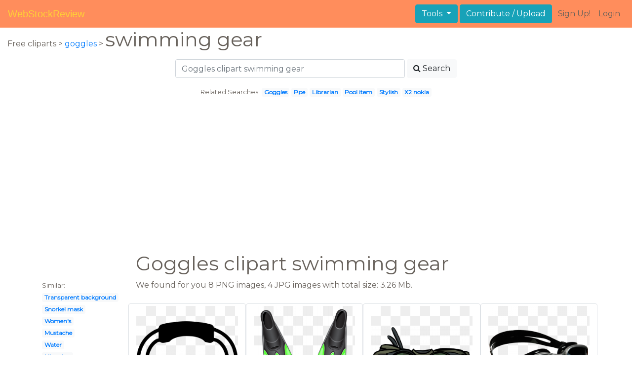

--- FILE ---
content_type: text/html; charset=UTF-8
request_url: https://webstockreview.net/explore/goggles-clipart-swimming-gear/
body_size: 5971
content:
<!DOCTYPE html>
<html lang="en-US" prefix="og: http://ogp.me/ns# fb: http://ogp.me/ns/fb#">
<head><!--0.0586-->	<meta http-equiv="content-type" content="text/html; charset=utf-8"/>
	<meta name="viewport" content="width=device-width, initial-scale=1">
	<meta name="google-site-verification" content="hL-UjVHojT__mQLmxXNGugNkRPi97ZD4lVN7NTNlTDw" />
	<title>Goggles clipart swimming gear, Goggles swimming gear Transparent FREE for download on WebStockReview 2026</title>
	<meta name="description" content="WebStockReview provides you with 12 free goggles clipart swimming gear. Photo enthusiasts have uploaded goggles clipart swimming gear for free download here!"/>
	
    <meta name="keywords" content="goggles clipart swimming gear, Goggles swimming gear Transparent, Goggles swimming gear Png, Goggles swimming gear art">
	<meta name='robots' content='index, follow'/>
	<link rel='canonical' href='https://webstockreview.net/explore/goggles-clipart-swimming-gear/' />
	<meta property='og:type' content='website'/>
	<meta property='og:locale' content='en_US'/>
	<meta property='og:title' content='Goggles clipart swimming gear, Goggles swimming gear Transparent FREE for download on WebStockReview 2026'/>
	<meta property="og:description" content="WebStockReview provides you with 12 free goggles clipart swimming gear. Photo enthusiasts have uploaded goggles clipart swimming gear for free download here!"/>
	<meta property='og:url' content='https://webstockreview.net/explore/goggles-clipart-swimming-gear/'/>
	<meta property='og:site_name' content='WebStockReview'/>
	<meta property='og:image' content='https://webstockreview.net/images/goggles-clipart-swimming-gear-5.png'/>
		<link href="https://webstockreview.net/Themes/wsr_d1d2keywords/Layouts/layout/assets/favicon.ico" rel="shortcut icon"/>
	<link rel="stylesheet" type="text/css" href="https://webstockreview.net/files/assets/bootstrap/css/bootstrap.min.css">	<link rel="stylesheet" type="text/css" href="https://webstockreview.net/files/assets/font-awesome/4.7.0/css/font-awesome.min.css">	<link rel="stylesheet" type="text/css" href="https://webstockreview.net/style.css?v=771d6dbf995952eaab7d863647947d95"/>
	<link href="https://fonts.googleapis.com/css?family=Montserrat" rel="stylesheet">
	<script type="application/javascript">
		//frame breakout
		if (top.location != location) {
			top.location.href = document.location.href;
		}
	</script>
	<script type="text/javascript">
	// backend javascript properties
	var _HREF='https://webstockreview.net';
	var _THEME='wsr_d1d2keywords';
	var _YM='54391960';
	var _GA='UA-146348329-1';
</script>
	<script type="application/javascript" src="https://webstockreview.net/files/assets/js/jquery-3.3.1.min.js"></script>	<script type="application/javascript" src="https://webstockreview.net/files/assets/js/base.js"></script>		<script src="https://easyimages.net/partner/webstockreview.js"></script> 
	 <script src="https://carlsednaoui.github.io/ouibounce/build/ouibounce.min.js"></script> 
	<script async src="https://pagead2.googlesyndication.com/pagead/js/adsbygoogle.js?client=ca-pub-1734795781859260" crossorigin="anonymous"></script>
<script type="application/javascript" src="https://webstockreview.net/files/assets/typeahead.js/dist/typeahead.bundle.min.js"></script>
<script type="application/javascript" src="https://webstockreview.net/files/assets/search-autocomplete/searchAutocomplete.js"></script>
<link rel="stylesheet" type="text/css" href="https://webstockreview.net/files/assets/search-autocomplete/autocomplete.css"></head>
<body>
<nav id="headers-simple" class="navbar navbar-expand-md justify-content-between">
	<a class="navbar-brand" href="https://webstockreview.net">WebStockReview</a>
	<button class="navbar-toggler" type="button" data-toggle="collapse" data-target="#navbarNav" aria-controls="navbarNav" aria-expanded="false" aria-label="Toggle navigation">
		<span class="navbar-toggler-icon"></span>
	</button>
	<div class="collapse navbar-collapse" id="navbarNav">
		<div class="dropdown ml-auto mr-1">
			<button type="button" class="btn btn-info dropdown-toggle" id="dropdownMenuTools" data-toggle="dropdown" aria-haspopup="true" aria-expanded="false"">
				Tools
			</button>
			<div class="dropdown-menu" aria-labelledby="dropdownMenuTools">
				<a class="dropdown-item" href="https://webstockreview.net/tools/remove-background">Remove background</a>
			</div>
		</div>
		<a class="btn btn-info mr-1" href="" rel="nofollow">Contribute / Upload</a>
		<div>
			<ul class="nav navbar-nav navbar-user justify-content-end">
									<li class="nav-item"><a class="nav-link text-reset ga-tracking-click" data-target="signup" href="https://webstockreview.net/signup.html" rel="nofollow">Sign Up!</a></li>
					<li class="nav-item"><a class="nav-link text-reset ga-tracking-click" data-target="login" href="https://webstockreview.net/login.html" rel="nofollow">Login</a></li>
							</ul>
		</div>
	</div>
</nav><div class="body-container">
	<div class="container-fluid pb-4">
	<div>
	Free cliparts > 
	<a href="https://webstockreview.net/goggles-clipart/">goggles </a>
			>
		<h1 class="d-inline">
			 swimming gear		</h1>
	</div> 
	<div class="container-fluid">
	<div class="row pt-3">
		<div class="col-12">
			<div class="container">
				<div class="row justify-content-center">
					<div class="col-lg-6 col-12">
						<form role="search" action="https://webstockreview.net/?_act=page@keyword/search" method="post" onsubmit="var v; if(v=$(this).find('input:text').data('value')){ $(this).find('input:text').attr('value', v); }">
							<div class="row">
								<div class="col p-0 remoteAutocomplete">
									<input class="form-control typeahead" type="text" placeholder="Goggles clipart swimming gear" name="q" id="name" autocomplete="off" data-value="Goggles clipart swimming gear">
								</div>
								<div class="col col-auto p-0 pl-1">
									<button class="btn btn-light" type="submit" placeholder="Enter Keyword(s)"><i class="fa fa-search mr-1" aria-hidden="true"></i>Search</button>
								</div>
							</div>
						</form>
					</div>
					<div class="col-lg-12 col-12 mt-3 text-center" id="related-search">
													<small>Related Searches:</small>
															<span class="badge badge-light"><a href="https://webstockreview.net/explore/goggles-clipart/">Goggles</a></span>
															<span class="badge badge-light"><a href="https://webstockreview.net/explore/goggles-clipart-ppe/">Ppe</a></span>
															<span class="badge badge-light"><a href="https://webstockreview.net/explore/goggles-clipart-librarian/">Librarian</a></span>
															<span class="badge badge-light"><a href="https://webstockreview.net/explore/goggles-clipart-pool-item/">Pool item</a></span>
															<span class="badge badge-light"><a href="https://webstockreview.net/explore/goggles-clipart-stylish/">Stylish</a></span>
															<span class="badge badge-light"><a href="https://webstockreview.net/explore/goggles-clipart-x2-nokia/">X2 nokia</a></span>
																		</div>
				</div>
			</div>
		</div>
	</div>
</div>
	<div class="row text-center">
		<div class="col-12 my-3"><script async src="https://pagead2.googlesyndication.com/pagead/js/adsbygoogle.js?client=ca-pub-1734795781859260"
     crossorigin="anonymous"></script>
<!-- top -->
<ins class="adsbygoogle"
     style="display:block"
     data-ad-client="ca-pub-1734795781859260"
     data-ad-slot="1894902767"
     data-ad-format="auto"
     data-full-width-responsive="true"></ins>
<script>
     (adsbygoogle = window.adsbygoogle || []).push({});
</script></div>
	</div>
	<div class="container">
		<div class="row">
			<div class="col-10 offset-2">
				<h1>Goggles clipart swimming gear</h1>
			</div>
		</div>
		<div class="row">
			<div class="col-2">
	<small>Similar:</small><br>
			<span class="badge badge-light"><a href="https://webstockreview.net/explore/goggles-clipart-transparent-background/">Transparent background</a></span><br>
			<span class="badge badge-light"><a href="https://webstockreview.net/explore/goggles-clipart-snorkel-mask/">Snorkel mask</a></span><br>
			<span class="badge badge-light"><a href="https://webstockreview.net/explore/goggles-clipart-women's/">Women's</a></span><br>
			<span class="badge badge-light"><a href="https://webstockreview.net/explore/goggles-clipart-mustache/">Mustache</a></span><br>
			<span class="badge badge-light"><a href="https://webstockreview.net/explore/goggles-clipart-water/">Water</a></span><br>
			<span class="badge badge-light"><a href="https://webstockreview.net/explore/goggles-clipart-librarian/">Librarian</a></span><br>
			<span class="badge badge-light"><a href="https://webstockreview.net/explore/goggles-clipart-sunglass/">Sunglass</a></span><br>
			<span class="badge badge-light"><a href="https://webstockreview.net/explore/goggles-clipart-rectangle-glass/">Rectangle glass</a></span><br>
			<span class="badge badge-light"><a href="https://webstockreview.net/explore/goggles-clipart-ppe/">Ppe</a></span><br>
			<span class="badge badge-light"><a href="https://webstockreview.net/explore/goggles-clipart-glares/">Glares</a></span><br>
			<span class="badge badge-light"><a href="https://webstockreview.net/explore/goggles-clipart-pink/">Pink</a></span><br>
			<span class="badge badge-light"><a href="https://webstockreview.net/explore/goggles-clipart-gold-glass/">Gold glass</a></span><br>
			<span class="badge badge-light"><a href="https://webstockreview.net/explore/goggles-clipart-military/">Military</a></span><br>
			<span class="badge badge-light"><a href="https://webstockreview.net/explore/goggles-clipart-nerd-glass/">Nerd glass</a></span><br>
			<span class="badge badge-light"><a href="https://webstockreview.net/explore/goggles-clipart-test-tube-rack/">Test tube rack</a></span><br>
			<span class="badge badge-light"><a href="https://webstockreview.net/explore/goggles-clipart-brown-glass/">Brown glass</a></span><br>
			<span class="badge badge-light"><a href="https://webstockreview.net/explore/goggles-clipart-cool-eye/">Cool eye</a></span><br>
			<span class="badge badge-light"><a href="https://webstockreview.net/explore/goggles-clipart-outline/">Outline</a></span><br>
			<span class="badge badge-light"><a href="https://webstockreview.net/explore/goggles-clipart-optical-frame/">Optical frame</a></span><br>
			<span class="badge badge-light"><a href="https://webstockreview.net/explore/goggles-clipart/">Goggles</a></span><br>
			<span class="badge badge-light"><a href="https://webstockreview.net/explore/goggles-clipart-safety-glove/">Safety glove</a></span><br>
			<span class="badge badge-light"><a href="https://webstockreview.net/explore/goggles-clipart-kid/">Kid</a></span><br>
			<span class="badge badge-light"><a href="https://webstockreview.net/explore/goggles-clipart-swimming-sport/">Swimming sport</a></span><br>
			<span class="badge badge-light"><a href="https://webstockreview.net/explore/goggles-clipart-stylish/">Stylish</a></span><br>
			<span class="badge badge-light"><a href="https://webstockreview.net/explore/goggles-clipart-pool-item/">Pool item</a></span><br>
			<span class="badge badge-light"><a href="https://webstockreview.net/explore/goggles-clipart-drawn/">Drawn</a></span><br>
			<span class="badge badge-light"><a href="https://webstockreview.net/explore/goggles-clipart-round/">Round</a></span><br>
			<span class="badge badge-light"><a href="https://webstockreview.net/explore/goggles-clipart-snow-goggles/">Snow</a></span><br>
			<span class="badge badge-light"><a href="https://webstockreview.net/explore/goggles-clipart-x2-nokia/">X2 nokia</a></span><br>
			<span class="badge badge-light"><a href="https://webstockreview.net/explore/goggles-clipart-female-glass/">Female glass</a></span><br>
	</div>			<div class="col">We found for you  8 PNG images, 4 JPG images with total size: 3.26 Mb.<script type="application/javascript" src="https://webstockreview.net/files/assets/js/scrollPaginator.js"></script><style>@import 'https://webstockreview.net/Themes/wsr_d1d2keywords/Blocks/keyword/imagesWrapper/assets/gallery-grid.css';</style><div class="row work" id="scrollPaginator" 
	data-act="keyword/images_scroll"
	data-num="15"
	data-name="goggles clipart swimming gear"
	data-offsetcount="yes">
		<div class="col-md-3 img-thumbnail" onclick="document.location='https://webstockreview.net/pict/getfirst?id=1231636'; return false;" style="cursor: pointer;">
		<a title='Svg png icon free. Goggles clipart swimming gear' href='https://webstockreview.net/image/goggles-clipart-swimming-gear/1231636.html'>
			<div class="transparent">
				<picture>
					<source media="(min-width: 1681px)" srcset="https://webstockreview.net/images/goggles-clipart-swimming-gear-5.png">
					<source srcset="https://webstockreview.net/images250_/goggles-clipart-swimming-gear-5.png">
					<img class="rounded img-fluid mx-auto d-block" src="https://webstockreview.net/images/goggles-clipart-swimming-gear-5.png" alt="Svg png icon free. Goggles clipart swimming gear" title="goggles clipart swimming gear clipart, transparent - 60.16Kb 980x658">
				</picture>
			</div>
		</a>
		<h5>
			<a href="https://webstockreview.net/images/goggles-clipart-swimming-gear-5.png" target="_blank" 
				title="goggles clipart swimming gear clipart, transparent - 60.16Kb 980x658">Svg png icon free download comments</a>
			<span class="anchor text-reset" target="_blank" title="Copyright report about this image" onclick="event.cancelBubble=true;if(event.stopPropagation){event.stopPropagation();} document.location='/contacts.html?text=Copyright+Notification about goggles-clipart-swimming-gear-5.png'"><i class="fa fa-exclamation-circle text-muted" aria-hidden="true"></i></span>
		</h5>
	</div>
	<div class="col-md-3 img-thumbnail" onclick="document.location='https://webstockreview.net/pict/getfirst?id=1231637'; return false;" style="cursor: pointer;">
		<a title='Goggles clipart swimming gear. Collection of free fripperer' href='https://webstockreview.net/image/clipart-fish-snorkeling/1231637.html'>
			<div class="transparent">
				<picture>
					<source media="(min-width: 1681px)" srcset="https://webstockreview.net/images/clipart-fish-snorkeling-15.png">
					<source srcset="https://webstockreview.net/images250_/clipart-fish-snorkeling-15.png">
					<img class="rounded img-fluid mx-auto d-block" src="https://webstockreview.net/images/clipart-fish-snorkeling-15.png" alt="Goggles clipart swimming gear. Collection of free fripperer" title="goggles clipart swimming gear clipart, transparent - 2088.81Kb 4023x4120">
				</picture>
			</div>
		</a>
		<h5>
			<a href="https://webstockreview.net/images/clipart-fish-snorkeling-15.png" target="_blank" 
				title="goggles clipart swimming gear clipart, transparent - 2088.81Kb 4023x4120">Collection of free fripperer fun fish download</a>
			<span class="anchor text-reset" target="_blank" title="Copyright report about this image" onclick="event.cancelBubble=true;if(event.stopPropagation){event.stopPropagation();} document.location='/contacts.html?text=Copyright+Notification about clipart-fish-snorkeling-15.png'"><i class="fa fa-exclamation-circle text-muted" aria-hidden="true"></i></span>
		</h5>
	</div>
	<div class="col-md-3 img-thumbnail" onclick="document.location='https://webstockreview.net/pict/getfirst?id=1231638'; return false;" style="cursor: pointer;">
		<a title='Smoke club penguin wiki. Goggles clipart swimming gear' href='https://webstockreview.net/image/goggles-clipart-swimming-gear/1231638.html'>
			<div class="transparent">
				<picture>
					<source media="(min-width: 1681px)" srcset="https://webstockreview.net/images/goggles-clipart-swimming-gear-6.png">
					<source srcset="https://webstockreview.net/images250_/goggles-clipart-swimming-gear-6.png">
					<img class="rounded img-fluid mx-auto d-block" src="https://webstockreview.net/images/goggles-clipart-swimming-gear-6.png" alt="Smoke club penguin wiki. Goggles clipart swimming gear" title="goggles clipart swimming gear clipart, transparent - 195.7Kb 1933x1073">
				</picture>
			</div>
		</a>
		<h5>
			<a href="https://webstockreview.net/images/goggles-clipart-swimming-gear-6.png" target="_blank" 
				title="goggles clipart swimming gear clipart, transparent - 195.7Kb 1933x1073">Smoke club penguin wiki fandom powered by</a>
			<span class="anchor text-reset" target="_blank" title="Copyright report about this image" onclick="event.cancelBubble=true;if(event.stopPropagation){event.stopPropagation();} document.location='/contacts.html?text=Copyright+Notification about goggles-clipart-swimming-gear-6.png'"><i class="fa fa-exclamation-circle text-muted" aria-hidden="true"></i></span>
		</h5>
	</div>
	<div class="col-md-3 img-thumbnail" onclick="document.location='https://webstockreview.net/pict/getfirst?id=1231639'; return false;" style="cursor: pointer;">
		<a title='Goggles clipart swimming gear. Aqua sphere kaiman exo' href='https://webstockreview.net/image/goggles-clipart-swimming-gear/1231639.html'>
			<div class="transparent">
				<picture>
					<source media="(min-width: 1681px)" srcset="https://webstockreview.net/images/goggles-clipart-swimming-gear-14.png">
					<source srcset="https://webstockreview.net/images250_/goggles-clipart-swimming-gear-14.png">
					<img class="rounded img-fluid mx-auto d-block" src="https://webstockreview.net/images/goggles-clipart-swimming-gear-14.png" alt="Goggles clipart swimming gear. Aqua sphere kaiman exo" title="goggles clipart swimming gear clipart, transparent - 219.46Kb 600x600">
				</picture>
			</div>
		</a>
		<h5>
			<a href="https://webstockreview.net/images/goggles-clipart-swimming-gear-14.png" target="_blank" 
				title="goggles clipart swimming gear clipart, transparent - 219.46Kb 600x600">Aqua sphere kaiman exo swim goggle trathlon</a>
			<span class="anchor text-reset" target="_blank" title="Copyright report about this image" onclick="event.cancelBubble=true;if(event.stopPropagation){event.stopPropagation();} document.location='/contacts.html?text=Copyright+Notification about goggles-clipart-swimming-gear-14.png'"><i class="fa fa-exclamation-circle text-muted" aria-hidden="true"></i></span>
		</h5>
	</div>
	<div class="col-md-3 img-thumbnail" onclick="document.location='https://webstockreview.net/pict/getfirst?id=1231640'; return false;" style="cursor: pointer;">
		<a title=' d glasses club. Goggles clipart swimming gear' href='https://webstockreview.net/image/clipart-glasses-glass-item/1231640.html'>
			<div class="transparent">
				<picture>
					<source media="(min-width: 1681px)" srcset="https://webstockreview.net/images/clipart-glasses-glass-item-4.png">
					<source srcset="https://webstockreview.net/images250_/clipart-glasses-glass-item-4.png">
					<img class="rounded img-fluid mx-auto d-block" src="https://webstockreview.net/images/clipart-glasses-glass-item-4.png" alt=" d glasses club. Goggles clipart swimming gear" title="goggles clipart swimming gear clipart, transparent - 51.49Kb 1395x991">
				</picture>
			</div>
		</a>
		<h5>
			<a href="https://webstockreview.net/images/clipart-glasses-glass-item-4.png" target="_blank" 
				title="goggles clipart swimming gear clipart, transparent - 51.49Kb 1395x991"> d glasses club penguin rewritten wiki</a>
			<span class="anchor text-reset" target="_blank" title="Copyright report about this image" onclick="event.cancelBubble=true;if(event.stopPropagation){event.stopPropagation();} document.location='/contacts.html?text=Copyright+Notification about clipart-glasses-glass-item-4.png'"><i class="fa fa-exclamation-circle text-muted" aria-hidden="true"></i></span>
		</h5>
	</div>
	<div class="col-md-3 img-thumbnail" onclick="document.location='https://webstockreview.net/pict/getfirst?id=1231641'; return false;" style="cursor: pointer;">
		<a title='Goggles clipart swimming gear. Png transparent images pluspng' href='https://webstockreview.net/image/goggles-clipart-swimming-gear/1231641.html'>
			<div class="transparent">
				<picture>
					<source media="(min-width: 1681px)" srcset="https://webstockreview.net/images/goggles-clipart-swimming-gear-10.png">
					<source srcset="https://webstockreview.net/images250_/goggles-clipart-swimming-gear-10.png">
					<img class="rounded img-fluid mx-auto d-block" src="https://webstockreview.net/images/goggles-clipart-swimming-gear-10.png" alt="Goggles clipart swimming gear. Png transparent images pluspng" title="goggles clipart swimming gear clipart, transparent - 84.59Kb 842x595">
				</picture>
			</div>
		</a>
		<h5>
			<a href="https://webstockreview.net/images/goggles-clipart-swimming-gear-10.png" target="_blank" 
				title="goggles clipart swimming gear clipart, transparent - 84.59Kb 842x595">Png transparent images pluspng pluspngcom sjskblpng </a>
			<span class="anchor text-reset" target="_blank" title="Copyright report about this image" onclick="event.cancelBubble=true;if(event.stopPropagation){event.stopPropagation();} document.location='/contacts.html?text=Copyright+Notification about goggles-clipart-swimming-gear-10.png'"><i class="fa fa-exclamation-circle text-muted" aria-hidden="true"></i></span>
		</h5>
	</div>
	<div class="col-md-3 img-thumbnail" onclick="document.location='https://webstockreview.net/pict/getfirst?id=1231648'; return false;" style="cursor: pointer;">
		<a title='Melon optics parker custom. Goggles clipart swimming gear' href='https://webstockreview.net/image/goggles-clipart-swimming-gear/1231648.html'>
			<div class="transparent">
				<picture>
					<source media="(min-width: 1681px)" srcset="https://webstockreview.net/images/goggles-clipart-swimming-gear-17.png">
					<source srcset="https://webstockreview.net/images250_/goggles-clipart-swimming-gear-17.png">
					<img class="rounded img-fluid mx-auto d-block" src="https://webstockreview.net/images/goggles-clipart-swimming-gear-17.png" alt="Melon optics parker custom. Goggles clipart swimming gear" title="goggles clipart swimming gear clipart, transparent - 61.33Kb 1000x556">
				</picture>
			</div>
		</a>
		<h5>
			<a href="https://webstockreview.net/images/goggles-clipart-swimming-gear-17.png" target="_blank" 
				title="goggles clipart swimming gear clipart, transparent - 61.33Kb 1000x556">Melon optics parker custom mtb mx lens</a>
			<span class="anchor text-reset" target="_blank" title="Copyright report about this image" onclick="event.cancelBubble=true;if(event.stopPropagation){event.stopPropagation();} document.location='/contacts.html?text=Copyright+Notification about goggles-clipart-swimming-gear-17.png'"><i class="fa fa-exclamation-circle text-muted" aria-hidden="true"></i></span>
		</h5>
	</div>
	<div class="col-md-3 img-thumbnail" onclick="document.location='https://webstockreview.net/pict/getfirst?id=2761186'; return false;" style="cursor: pointer;">
		<a title='Goggles clipart swimming gear. Cliparts zone ' href='https://webstockreview.net/image/goggles-clipart-swimming-gear/2761186.html'>
			<div class="transparent">
				<picture>
					<source media="(min-width: 1681px)" srcset="https://webstockreview.net/images/goggles-clipart-swimming-gear.png">
					<source srcset="https://webstockreview.net/images250_/goggles-clipart-swimming-gear.png">
					<img class="rounded img-fluid mx-auto d-block" src="https://webstockreview.net/images/goggles-clipart-swimming-gear.png" alt="Goggles clipart swimming gear. Cliparts zone " title="goggles clipart swimming gear clipart, transparent - 258.46Kb 3840x2300">
				</picture>
			</div>
		</a>
		<h5>
			<a href="https://webstockreview.net/images/goggles-clipart-swimming-gear.png" target="_blank" 
				title="goggles clipart swimming gear clipart, transparent - 258.46Kb 3840x2300">Cliparts zone </a>
			<span class="anchor text-reset" target="_blank" title="Copyright report about this image" onclick="event.cancelBubble=true;if(event.stopPropagation){event.stopPropagation();} document.location='/contacts.html?text=Copyright+Notification about goggles-clipart-swimming-gear.png'"><i class="fa fa-exclamation-circle text-muted" aria-hidden="true"></i></span>
		</h5>
	</div>
	<div class="col-md-3 img-thumbnail" onclick="document.location='https://webstockreview.net/pict/getfirst?id=2761189'; return false;" style="cursor: pointer;">
		<a title='Swim cliparts black and. Goggles clipart swimming gear' href='https://webstockreview.net/image/goggles-clipart-swimming-gear/2761189.html'>
			<div class="transparent">
				<picture>
					<source media="(min-width: 1681px)" srcset="https://webstockreview.net/images/goggles-clipart-swimming-gear-1.jpg">
					<source srcset="https://webstockreview.net/images250_/goggles-clipart-swimming-gear-1.png">
					<img class="rounded img-fluid mx-auto d-block" src="https://webstockreview.net/images/goggles-clipart-swimming-gear-1.jpg" alt="Swim cliparts black and. Goggles clipart swimming gear" title="goggles clipart swimming gear clipart, transparent - 47.15Kb 880x240">
				</picture>
			</div>
		</a>
		<h5>
			<a href="https://webstockreview.net/images/goggles-clipart-swimming-gear-1.jpg" target="_blank" 
				title="goggles clipart swimming gear clipart, transparent - 47.15Kb 880x240">Swim cliparts black and white </a>
			<span class="anchor text-reset" target="_blank" title="Copyright report about this image" onclick="event.cancelBubble=true;if(event.stopPropagation){event.stopPropagation();} document.location='/contacts.html?text=Copyright+Notification about goggles-clipart-swimming-gear-1.jpg'"><i class="fa fa-exclamation-circle text-muted" aria-hidden="true"></i></span>
		</h5>
	</div>
	<div class="col-md-3 img-thumbnail" onclick="document.location='https://webstockreview.net/pict/getfirst?id=2761265'; return false;" style="cursor: pointer;">
		<a title='Goggles clipart swimming gear. Free swim cliparts download' href='https://webstockreview.net/image/goggles-clipart-swimming-gear/2761265.html'>
			<div class="transparent">
				<picture>
					<source media="(min-width: 1681px)" srcset="https://webstockreview.net/images/goggles-clipart-swimming-gear-4.jpg">
					<source srcset="https://webstockreview.net/images250_/goggles-clipart-swimming-gear-4.png">
					<img class="rounded img-fluid mx-auto d-block" src="https://webstockreview.net/images/goggles-clipart-swimming-gear-4.jpg" alt="Goggles clipart swimming gear. Free swim cliparts download" title="goggles clipart swimming gear clipart, transparent - 84.92Kb 1300x1390">
				</picture>
			</div>
		</a>
		<h5>
			<a href="https://webstockreview.net/images/goggles-clipart-swimming-gear-4.jpg" target="_blank" 
				title="goggles clipart swimming gear clipart, transparent - 84.92Kb 1300x1390">Free swim cliparts download clip art </a>
			<span class="anchor text-reset" target="_blank" title="Copyright report about this image" onclick="event.cancelBubble=true;if(event.stopPropagation){event.stopPropagation();} document.location='/contacts.html?text=Copyright+Notification about goggles-clipart-swimming-gear-4.jpg'"><i class="fa fa-exclamation-circle text-muted" aria-hidden="true"></i></span>
		</h5>
	</div>
	<div class="col-md-3 img-thumbnail" onclick="document.location='https://webstockreview.net/pict/getfirst?id=2761306'; return false;" style="cursor: pointer;">
		<a title='Free download best on. Goggles clipart swimming gear' href='https://webstockreview.net/image/goggles-clipart-swimming-gear/2761306.html'>
			<div class="transparent">
				<picture>
					<source media="(min-width: 1681px)" srcset="https://webstockreview.net/images/goggles-clipart-swimming-gear-2.jpg">
					<source srcset="https://webstockreview.net/images250_/goggles-clipart-swimming-gear-2.png">
					<img class="rounded img-fluid mx-auto d-block" src="https://webstockreview.net/images/goggles-clipart-swimming-gear-2.jpg" alt="Free download best on. Goggles clipart swimming gear" title="goggles clipart swimming gear clipart, transparent - 124.77Kb 1300x974">
				</picture>
			</div>
		</a>
		<h5>
			<a href="https://webstockreview.net/images/goggles-clipart-swimming-gear-2.jpg" target="_blank" 
				title="goggles clipart swimming gear clipart, transparent - 124.77Kb 1300x974">Free download best on </a>
			<span class="anchor text-reset" target="_blank" title="Copyright report about this image" onclick="event.cancelBubble=true;if(event.stopPropagation){event.stopPropagation();} document.location='/contacts.html?text=Copyright+Notification about goggles-clipart-swimming-gear-2.jpg'"><i class="fa fa-exclamation-circle text-muted" aria-hidden="true"></i></span>
		</h5>
	</div>
	<div class="col-md-3 img-thumbnail" onclick="document.location='https://webstockreview.net/pict/getfirst?id=2761416'; return false;" style="cursor: pointer;">
		<a title='Goggles clipart swimming gear. Swim free download best' href='https://webstockreview.net/image/goggles-clipart-swimming-gear/2761416.html'>
			<div class="transparent">
				<picture>
					<source media="(min-width: 1681px)" srcset="https://webstockreview.net/images/goggles-clipart-swimming-gear-3.jpg">
					<source srcset="https://webstockreview.net/images250_/goggles-clipart-swimming-gear-3.png">
					<img class="rounded img-fluid mx-auto d-block" src="https://webstockreview.net/images/goggles-clipart-swimming-gear-3.jpg" alt="Goggles clipart swimming gear. Swim free download best" title="goggles clipart swimming gear clipart, transparent - 57.42Kb 400x420">
				</picture>
			</div>
		</a>
		<h5>
			<a href="https://webstockreview.net/images/goggles-clipart-swimming-gear-3.jpg" target="_blank" 
				title="goggles clipart swimming gear clipart, transparent - 57.42Kb 400x420">Swim free download best </a>
			<span class="anchor text-reset" target="_blank" title="Copyright report about this image" onclick="event.cancelBubble=true;if(event.stopPropagation){event.stopPropagation();} document.location='/contacts.html?text=Copyright+Notification about goggles-clipart-swimming-gear-3.jpg'"><i class="fa fa-exclamation-circle text-muted" aria-hidden="true"></i></span>
		</h5>
	</div>
</div>
</div>
		</div>
	</div>
	<div class="row"><h3 class="px-4">Popular clipart collections:</h3>
<div class="container">
	<div class="row">
			<div class="col-md-2">
			<p class="text-center">
				<a href="https://webstockreview.net/explore/cigar-clipart-scotch-whiskey/" title="Cigar scotch whiskey">
					<b>Cigar scotch whiskey</b><br>
					... see all ...
				</a>
			</p>
		</div>
			<div class="col-md-2">
			<p class="text-center">
				<a href="https://webstockreview.net/explore/firecracker-clipart-mickey/" title="Firecracker mickey">
					<b>Firecracker mickey</b><br>
					... see all ...
				</a>
			</p>
		</div>
			<div class="col-md-2">
			<p class="text-center">
				<a href="https://webstockreview.net/explore/temperature-clipart/" title="Temperature">
					<b>Temperature</b><br>
					... see all ...
				</a>
			</p>
		</div>
			<div class="col-md-2">
			<p class="text-center">
				<a href="https://webstockreview.net/explore/clipart-farm-pig/" title="Farm pig">
					<b>Farm pig</b><br>
					... see all ...
				</a>
			</p>
		</div>
			<div class="col-md-2">
			<p class="text-center">
				<a href="https://webstockreview.net/explore/minecraft-png-images/" title="Minecraft png images">
					<b>Minecraft png images</b><br>
					... see all ...
				</a>
			</p>
		</div>
			<div class="col-md-2">
			<p class="text-center">
				<a href="https://webstockreview.net/explore/decorative-clipart-end-line/" title="Decorative end line">
					<b>Decorative end line</b><br>
					... see all ...
				</a>
			</p>
		</div>
			<div class="col-md-2">
			<p class="text-center">
				<a href="https://webstockreview.net/explore/poppy-clipart-poppy-wreath/" title="Poppy poppy wreath">
					<b>Poppy poppy wreath</b><br>
					... see all ...
				</a>
			</p>
		</div>
			<div class="col-md-2">
			<p class="text-center">
				<a href="https://webstockreview.net/explore/mat-clipart-cat-sat/" title="Mat cat sat">
					<b>Mat cat sat</b><br>
					... see all ...
				</a>
			</p>
		</div>
			<div class="col-md-2">
			<p class="text-center">
				<a href="https://webstockreview.net/explore/highway-clipart-clip-art/" title="Highway">
					<b>Highway</b><br>
					... see all ...
				</a>
			</p>
		</div>
			<div class="col-md-2">
			<p class="text-center">
				<a href="https://webstockreview.net/explore/pediatrician-clipart-little-girl/" title="Pediatrician little girl">
					<b>Pediatrician little girl</b><br>
					... see all ...
				</a>
			</p>
		</div>
			<div class="col-md-2">
			<p class="text-center">
				<a href="https://webstockreview.net/explore/lightbulb-clipart-animated/" title="Lightbulb animated">
					<b>Lightbulb animated</b><br>
					... see all ...
				</a>
			</p>
		</div>
			<div class="col-md-2">
			<p class="text-center">
				<a href="https://webstockreview.net/explore/beehive-clipart-teacher/" title="Beehive teacher">
					<b>Beehive teacher</b><br>
					... see all ...
				</a>
			</p>
		</div>
			<div class="col-md-2">
			<p class="text-center">
				<a href="https://webstockreview.net/explore/flourish-clipart-elegant-flower/" title="Flourish elegant flower">
					<b>Flourish elegant flower</b><br>
					... see all ...
				</a>
			</p>
		</div>
			<div class="col-md-2">
			<p class="text-center">
				<a href="https://webstockreview.net/explore/schedule-clipart-cartoon/" title="Schedule cartoon">
					<b>Schedule cartoon</b><br>
					... see all ...
				</a>
			</p>
		</div>
			<div class="col-md-2">
			<p class="text-center">
				<a href="https://webstockreview.net/explore/halloween-clipart-bat/" title="Halloween bat">
					<b>Halloween bat</b><br>
					... see all ...
				</a>
			</p>
		</div>
			<div class="col-md-2">
			<p class="text-center">
				<a href="https://webstockreview.net/explore/eye-clipart-turtle/" title="Eye turtle">
					<b>Eye turtle</b><br>
					... see all ...
				</a>
			</p>
		</div>
			<div class="col-md-2">
			<p class="text-center">
				<a href="https://webstockreview.net/explore/aunt-clipart-kind-lady/" title="Aunt kind lady">
					<b>Aunt kind lady</b><br>
					... see all ...
				</a>
			</p>
		</div>
			<div class="col-md-2">
			<p class="text-center">
				<a href="https://webstockreview.net/explore/plum-clipart-plum-fruit/" title="Plum plum fruit">
					<b>Plum plum fruit</b><br>
					... see all ...
				</a>
			</p>
		</div>
		</div>
</div></div>
</div>
<script>
    $(document).ready(function(){
		$(document).on('contextmenu', 'img', function(e){
		  return false;
		});
	});
</script></div>
<footer id="footers-simple" class="section-nude py-3">
	<div class="container">
		<div class="row justify-content-between align-items-center">
			<nav class="nav col-sm-12 col-md-8">
				<a class="nav-link" href="https://webstockreview.net/privacy.html" rel="nofollow">Privacy Policy</a>
				<a class="nav-link" href="https://webstockreview.net/terms.html" rel="nofollow">Terms</a>
				<a class="nav-link" href="https://webstockreview.net/contacts.html?text=Copyright+Notification%0A" rel="nofollow">Copyright Notification</a>
				<a class="nav-link" href="https://webstockreview.net/contacts.html" rel="nofollow">Contact us</a>
			</nav>
		</div>
	</div>
</footer>
<img style="display:none;" src="https://webstockreview.net/s.gif?uri=%2Fexplore%2Fgoggles-clipart-swimming-gear%2F&t=1769079203&channel=keyword"/><script type="application/javascript" src="https://webstockreview.net/files/assets/bootstrap/js/bootstrap.bundle.min.js"></script><!-- Global site tag (gtag.js) - Google Analytics -->
<script async src="https://www.googletagmanager.com/gtag/js?id=UA-146348329-1"></script>
<script>
   window.dataLayer = window.dataLayer || [];
   function gtag(){dataLayer.push(arguments);}
   gtag('js', new Date());
   gtag('config', 'UA-146348329-1');
</script><!-- Yandex.Metrika counter -->
<script type="text/javascript" >
   (function(m,e,t,r,i,k,a){m[i]=m[i]||function(){(m[i].a=m[i].a||[]).push(arguments)};
   m[i].l=1*new Date();k=e.createElement(t),a=e.getElementsByTagName(t)[0],k.async=1,k.src=r,a.parentNode.insertBefore(k,a)})
   (window, document, "script", "https://mc.yandex.ru/metrika/tag.js", "ym");

   ym(54391960, "init", {
        id:54391960,
        clickmap:true,
        trackLinks:true,
        accurateTrackBounce:true,
        webvisor:true
   });
</script>
<noscript><div><img src="https://mc.yandex.ru/watch/54391960" style="position:absolute; left:-9999px;" alt="" /></div></noscript>
<!-- /Yandex.Metrika counter --><!-- Facebook Pixel Code -->
<script>
    !function(f,b,e,v,n,t,s)
    {if(f.fbq)return;n=f.fbq=function(){n.callMethod?
    n.callMethod.apply(n,arguments):n.queue.push(arguments)};
    if(!f._fbq)f._fbq=n;n.push=n;n.loaded=!0;n.version='2.0';
    n.queue=[];t=b.createElement(e);t.async=!0;
    t.src=v;s=b.getElementsByTagName(e)[0];
    s.parentNode.insertBefore(t,s)}(window, document,'script',
    'https://connect.facebook.net/en_US/fbevents.js');
    fbq('init', '399095044385992');
    fbq('track', 'PageView');
</script>
<noscript><img height="1" width="1" style="display:none"
src="https://www.facebook.com/tr?id=399095044385992&ev=PageView&noscript=1"
/></noscript>
<!-- End Facebook Pixel Code -->
<!-- Yandex.Metrika counter -->
<script type="text/javascript" >
   (function(m,e,t,r,i,k,a){m[i]=m[i]||function(){(m[i].a=m[i].a||[]).push(arguments)};
   m[i].l=1*new Date();
   for (var j = 0; j < document.scripts.length; j++) {if (document.scripts[j].src === r) { return; }}
   k=e.createElement(t),a=e.getElementsByTagName(t)[0],k.async=1,k.src=r,a.parentNode.insertBefore(k,a)})
   (window, document, "script", "https://mc.yandex.ru/metrika/tag.js", "ym");

   ym(101504328, "init", {
        clickmap:true,
        trackLinks:true,
        accurateTrackBounce:true
   });
</script>
<noscript><div><img src="https://mc.yandex.ru/watch/101504328" style="position:absolute; left:-9999px;" alt="" /></div></noscript>
<!-- /Yandex.Metrika counter -->

<script defer src="https://static.cloudflareinsights.com/beacon.min.js/vcd15cbe7772f49c399c6a5babf22c1241717689176015" integrity="sha512-ZpsOmlRQV6y907TI0dKBHq9Md29nnaEIPlkf84rnaERnq6zvWvPUqr2ft8M1aS28oN72PdrCzSjY4U6VaAw1EQ==" data-cf-beacon='{"version":"2024.11.0","token":"6595114861254fe2a176a89b486152d7","r":1,"server_timing":{"name":{"cfCacheStatus":true,"cfEdge":true,"cfExtPri":true,"cfL4":true,"cfOrigin":true,"cfSpeedBrain":true},"location_startswith":null}}' crossorigin="anonymous"></script>
</body>
</html>


--- FILE ---
content_type: text/html; charset=utf-8
request_url: https://www.google.com/recaptcha/api2/aframe
body_size: 267
content:
<!DOCTYPE HTML><html><head><meta http-equiv="content-type" content="text/html; charset=UTF-8"></head><body><script nonce="uFP8WN1W9AXhxHhUqDmxUg">/** Anti-fraud and anti-abuse applications only. See google.com/recaptcha */ try{var clients={'sodar':'https://pagead2.googlesyndication.com/pagead/sodar?'};window.addEventListener("message",function(a){try{if(a.source===window.parent){var b=JSON.parse(a.data);var c=clients[b['id']];if(c){var d=document.createElement('img');d.src=c+b['params']+'&rc='+(localStorage.getItem("rc::a")?sessionStorage.getItem("rc::b"):"");window.document.body.appendChild(d);sessionStorage.setItem("rc::e",parseInt(sessionStorage.getItem("rc::e")||0)+1);localStorage.setItem("rc::h",'1769079207169');}}}catch(b){}});window.parent.postMessage("_grecaptcha_ready", "*");}catch(b){}</script></body></html>